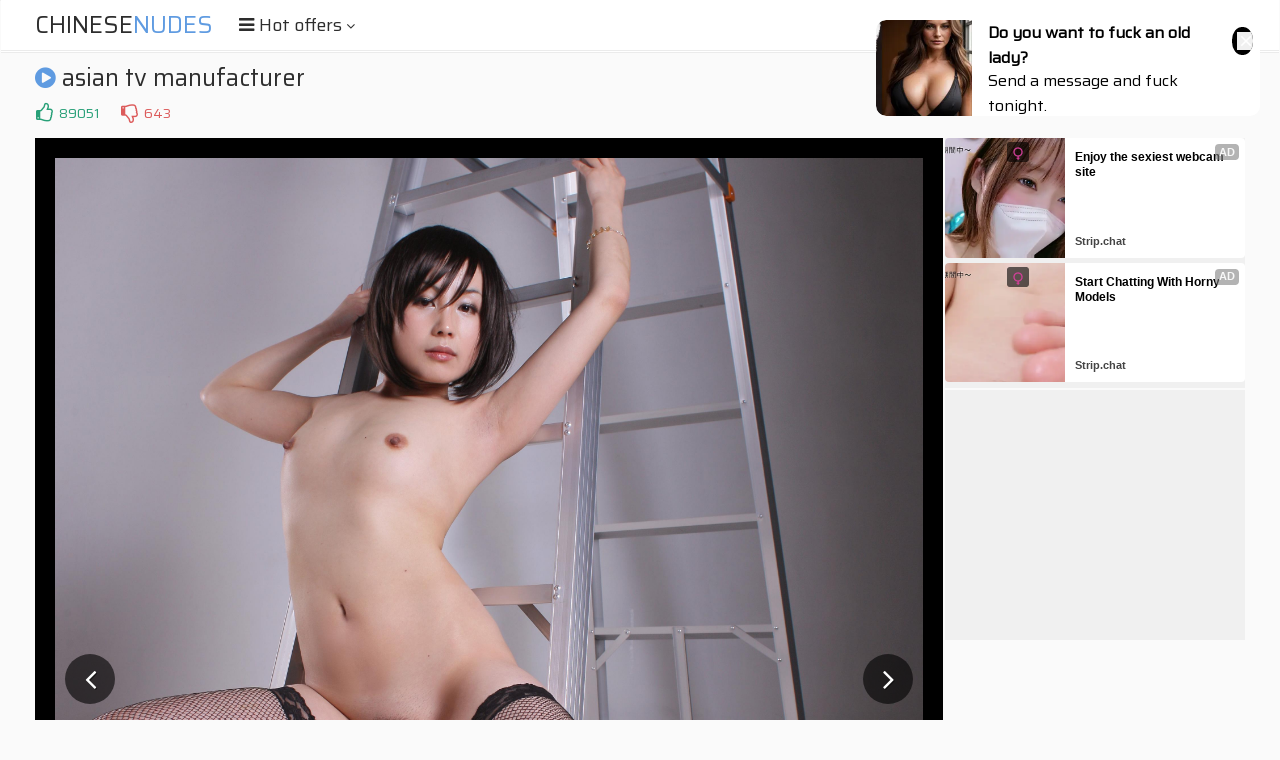

--- FILE ---
content_type: text/html; charset=UTF-8
request_url: https://s.magsrv.com/splash.php?native-settings=1&idzone=5055836&cookieconsent=true&&scr_info=bmF0aXZlYWRzfHwy&p=
body_size: 7727
content:
{"layout":{"widgetHeaderContentHtml":"<a target=\"_blank\" href=\"https:\/\/www.exoclick.com\" rel=\"nofollow\">Powered By <span><\/span><\/a>","branding_logo":"\/\/s3t3d2y1.afcdn.net\/widget-branding-logo.png","branding_logo_hover":"\/\/s3t3d2y1.afcdn.net\/widget-branding-logo-hover.png","itemsPerRow":6,"itemsPerCol":1,"font_family":"Arial, Helvetica, Verdana, sans-serif","header_font_size":"12px","header_font_color":"#999999","widget_background_color":"transparent","widget_width":"1640px","minimum_width_for_full_sized_layout":"450px","item_height":"300px","item_padding":"10px","image_height":"150px","image_width":"265px","text_margin_top":"3px","text_margin_bottom":"3px","text_margin_left":"0px","text_margin_right":"0px","title_font_size":"16px","title_font_color":"#000000","title_font_weight":"normal","title_decoration":"none","title_hover_color":"#0000FF","title_hover_font_weight":"normal","title_hover_decoration":"none","description_font_size":"14px","description_font_color":"#555555","description_font_weight":"normal","description_decoration":"none","description_hover_color":"#0055FF","description_hover_font_weight":"normal","description_hover_decoration":"none","open_in_new_window":1,"mobile_responsive_type":1,"header_is_on_top":1,"header_text_align":"right","title_enabled":1,"description_enabled":1,"image_border_size":"","image_border_color":"","text_align":"left","customcss_enabled":0,"customcss":null,"header_enabled":0,"mobile_breakpoint":450,"spacing_v":10,"spacing_h":10,"zoom":1,"mobile_rows":2,"mobile_cols":1,"use_v2_script":1,"text_enabled":1,"mobile_image_width":300,"mobile_text_box_size":90,"mobile_text_enabled":1,"mobile_text_position":"bottom","mobile_image_height":300,"delaySeconds":0,"frequency":0,"frequencyCount":0,"publisherAdType":"native-recommendation","adTriggerType":"","popTriggerMethod":"","popTriggerClasses":"","item_spacing_on_each_side":"5px","text_position":"bottom","text_box_size":"90px","widget_height":"240px","brand_enabled":0,"brand_font_size":"11px","brand_font_color":"#555555","brand_font_weight":"normal","brand_decoration":"none"},"data":[{"image":"https:\/\/s3t3d2y1.afcdn.net\/library\/952586\/3800f178d433bf2a228877090ceeccba1629473e.jpg","optimum_image":"https:\/\/s3t3d2y1.afcdn.net\/library\/952586\/d9a1febc3fd195afa4ee0493a58a4a8e02808088.webp","url":"https:\/\/s.magsrv.com\/click.php?d=H4sIAAAAAAAAA21TTXObQAz9K1x8LLPa7z1mkqZunSZubLCnlwwG7Lg1GAPriZn98dUCTdJMRx7QSs9PT9KilAAuuSPuuW2rZsKuJvQWf2S_P5qwbtv6d5geC4xIvZVSU77dCEN1JjNCuMi3mwm7bewGJuwGKKFMGZATKjFEMdQ.50mzT8pqnzYDj88wzBgz.Bx9NYgYAgID0eJqOEhPSwijlAwBhQFBhNBsrKIxMHjm1QOC7svLePDS9Oh7TSMTeBXp877Mm3xCr0ub5Q2.e5HXu.RwyOsLer18fLdnfBRJabdJ2to6r_EISHv9q9qNhL6Vf6f4n_brfPu0zxB5rLPH6f1yOl9m08cZFymLFxCvSGyL8lAeG1vU2fzn.v5uJQC6ar2wdZXNZEzq0.wbi5cxRN3KVqeDLZqmT6iKLewh..4xVfmQzdS6br6IjO.mlN1NT1PTlcsLInoWz.jd5GILeqIrCl25.JiMCVZe2rvpU3mJ9l_Njyebihfb6osRu1t2Ws2juUKwTthyw6KIXDq63nSgYyVUtJQXFsVJJ.yN8gtNj03rFxASQsDhnQMluRaaaO0.jsqxEHhIuQkZ4v7eLDfu3hnj_09cf3WJc4DmHGPUh6kb9_qp32pP50k4p9xRJYFIF4yQoIcECAnGpQe9jqA9B._XHYAOcNWBL0V6EyAFB40eF8SAUiiAOkrcmPemX9EAmMScVhIFUif6jHN41d_h34z6Bw81I2ia4AfAzedPyuHwwI0ThL5X4pqwSHZNfe4b9XMYUG.Vz1jwYeYSgDSVTG0U52m6BSISik0A5HJDszz7AwgLcrwNBAAA&cb=e2e_693198e8b83862.64676472","title":"Take total control of your AI Girl on GirlfriendGPT","description":"Pussy or Anal, Big Tits or Fat Ass! You\u2019re in total control of your AI Girl","brand":"GirlfriendGPT","original_url":"https:\/\/0iio9.rttrk.com\/68f66824fb5928d6d0045efb?sub1=120237916&sub2=theasianpics.com&sub3=99&sub4=7751464&sub5=USA&sub6=1003220&sub7=5055836&sub8=&sub9=&sub10=xx&sub11=8&sub12=0&sub13=chinese,nudes,com,gallery,asian,tv,manufacturer,18,jpg&sub14=https:\/\/theasianpics.com&ref_id=[base64]&cost=0.0001","image_position":"50% 50%","size":""},{"image":"https:\/\/s3t3d2y1.afcdn.net\/library\/914186\/21cccc9a40efc6c2a5ae54c3b0381d09858863cc.jpg","optimum_image":"https:\/\/s3t3d2y1.afcdn.net\/library\/914186\/bde01555a19624992d28af58db75fd8c49911c0b.webp","url":"https:\/\/s.magsrv.com\/click.php?d=H4sIAAAAAAAAA11TSXObMBT.K1x8hNEucUyzlNZtkwYDmVwyMmDHrVnM4gZGP75Pwp1kymPQW7.3CRnyUCphkHkdhrZf0asVuYP3fKyC81u9b4K8qUDOQ1ruEMl9InXus5ISX9GS.MVW6lIrgrcCr.hd3vTDit6gAF0eplZEDHoPyqYrHqMfm.hhU0SPa8ZzmsY4zVA6VvVpGPqhORZrjvHcPsVj1xZrkaLutP5K002Kkzkb29NxrPreGWRL4_FYfLc.bX1frOVT13_mBdtHhH6LTlE415sMPByKRbSsnsaKnEhG8FzH_xtTBJk347fopZ6Sw5fw58uY87dxUFPI93f0lD0kDxKcZ5RlE9UIC_T0LCb8PMc0iVUybyaME3x_I698aDrXVXsooG.5jBhUZ905DSZcKakocm6D04UhCL_L6Q.MCcRlarCPm_z1UJd9uSLX9ViUPZxuI9d7fTyW3QSc7g.6hnM4w6fS9bjT.TB2ZQcihvlf_2r3gNcfhnJJjxAlxCZvu6ZqbDb5aWGlTTw39eLIEeeK2srzEdZT2c0i0HHQ7Jqu0nbXBu4OloIprpBSZngtXT3tIe_t3TE0wCwgLAwo.P1r3FygTRjaeGQEc4fBQMZQSqyamEvzvmvdwSFH3sXgOYMHBu8yD89l94az93ESHlYeTMEzgLkgcCw4wwo4xlGIpTTWBoqL3ZKCYhYOYxdoGCVQFjEcLAwikvjqg_87ERcUoFufG_gZwDmAroEUgsmz8NYXDtuC9kEFm.7Orj3b_RLxnvkMCe_XZsuE2NmbJBimucCwh91Wo3ILf1..K8RfIKARncsDAAA-&cb=e2e_693198e8b85f86.28323001","title":"Petite Blonde Mixes Business With BBC Pleasure","description":"Black Friday Free Month","brand":"Blacked RAW","original_url":"https:\/\/vlm.vxngo.com\/c93ef02c-27ac-4e32-83e2-db7aea821b61?cost=0.0000000048&tag=[base64]&campid=7959786&varid=125887830&catid=99&keyword=&tags=chinese,nudes,com,gallery,asian,tv,manufacturer,18,jpg&siteid=1003220&promo={promo}&zoneid=5055836&custom=000555&format=","image_position":"50% 50%","size":"300x300"},{"image":"https:\/\/s3t3d2y1.afcdn.net\/library\/953622\/7a309aa70e01be45635f75d32e3d2759fa64a94d.jpg","optimum_image":"https:\/\/s3t3d2y1.afcdn.net\/library\/953622\/fb31fe3e98b67d1b1bade1196e3271bbca89cda9.webp","url":"https:\/\/s.magsrv.com\/click.php?d=H4sIAAAAAAAAA11T227bMAz9Fb_ksYaoux.LtZm7dGu3JE6xl0I3J94c2_GlaAx9_GQnQIuBhkzyUIciRYkESQTYI3_o.6ZbkNsFXoZvX8edezcH1feu7WJTH4PTqe68IEujjo0q9tWDXZA7IZCwmjvNrJE2l04Lo5RkkDNKtbZSYoUkVxrCkjhLZc5wjjnhQmip8wXmQ.famcsYzLRkwlGnZC5xwoxChGhHseKcOyyAAzaJ4Ia5XCY5xphojcBql1hHA5ca.ropVTjmnSrLT45l3RoXvDD58rwoC9W7L2Vh_s6p69b.Sn9s0ueNTX.tKDMkW0O2Q9lwrJrTqezqxq4YwNi8rIc26DxD7Wn1jWSbDLbjbmhO5XDsuhkQDVkPpf0.xTTVk12Jl7b7yizdp5g8pqc0GatNFiJmlolxUtV5OOIT3mEYq_X_YIZC5s3wmL5W523xkPx8HQx7H3p5Tth.SU675.2zaF6MhtFkWoU.wTiOGRu3Z7QlG4R2.jeEZtyJ25vQga4eQjvmyu_fazO1IXgbmC70MhGTiYPJEGOS8GBWtZn658OsgOBUMomk9P0hTEWhqqYw85h4EgONMU1iEuIwZQwJQv2VxifJtB95TuefhyDeE4InN_bmUFSuczfVYN2FDs0SXYFoBqIARPtwv649R3P2qH.LjqoacmX6oXVtBDL60.yjQH1lYMAZBRk0ylACQoS02AP3V3wSGQ5z0QD89Ca8FDwcC3s2I95v17ef4j8Ez5tidH_DPIoRTAtCMO.aiLr4qPZd.zaXNFV8ifrI9haSPK0840TkICznKOcUUJ4A1ZYAJgwbbpN_tZrjrq8DAAA-&cb=e2e_693198e8b88679.86805487","title":"I'm Stripping Live Right Now","description":"Come to my Room & Find Out!","brand":"StripChat","original_url":"https:\/\/go.sexchatters.com\/easy?campaignId=7707db6eb5dc8df8eb7caa851f544bbd882a086ab186a9ed48f52f263677b8bf&userId=cc25b857e4ea8f8295ca033be42a666e271612c976c5ef89f2223bb01dbe9de4&autoplay=all&autoplayForce=1&affiliateClickId=[base64]&sourceId=Exoclick&p1=7908012&p2=5055836&noc=1","image_position":"50% 50%","size":"300x300"},{"image":"https:\/\/s3t3d2y1.afcdn.net\/library\/953622\/c36e5e6a5895d5b2fb9d9a2feb6b4e9b4eb5be4f.jpg","optimum_image":"https:\/\/s3t3d2y1.afcdn.net\/library\/953622\/792b8fc37a25efdf6fc329969d0c9da4dce6e1ff.webp","url":"https:\/\/s.magsrv.com\/click.php?d=H4sIAAAAAAAAA11S227bMAz9Fb_ksYZE3R.LtVm6dGu3OHaxl0KW5MSbYzu.FE2gj5_sBGgx0JBIHvrwIgqFJMLII78fhrZfkNsFLMO3a.[base64].Wv1IVs.JXf1aU2ZIusFphtLxULfHY9XXlV0zjM_ty2bsWrvmKeqO628kTVK8PWdje6zGQ9_PgGjJZqzs9ymmrZ_sWrx0_Vdm6W4F5HF1XKlznaQhYmaZGCdVn8YDHCEDfK43_4MpCpmT8XH1Wp.25YP6.Toa9j4O8qTYbkmO2fP2WbQvWQYyTbcZhHlv8Tb5LXV6zjjfMBAJxvjpTtzehAn0zRjGMXd._96YaQzB2.LpQS8bMZkQTIYYk4QHs27MND8fdgULTiWTSEo_7MNWlLpuSzOviScxpjFQFZMQB5QxJAD5K41XavofeU7ny.Mg3hMCkxu82Ze1691NPVp3oUOzRFcgmoEoANEuvK_rTtGcPRreooOux0KbYexcF2EZ_Wl3kff0ysAwZxTLoFGGFBYipAWPub_ik8hQzEXDOIChPCl4KAs8mxHvt5vbT_EfAtNBYskl55SBEpji.xvhUYzwdCCEZ4aJtI8Petd3b3N7U_eXqI_MbyHh09pblzsbGrKi0LmgWiMDlkvhdKEMVewfVxl0d7sDAAA-&cb=e2e_693198e8b8ad55.48849287","title":"Sexy Girls Live in United States","description":"Random Video Chat","brand":"StripChat","original_url":"https:\/\/go.sexchatters.com\/easy?campaignId=7707db6eb5dc8df8eb7caa851f544bbd882a086ab186a9ed48f52f263677b8bf&userId=cc25b857e4ea8f8295ca033be42a666e271612c976c5ef89f2223bb01dbe9de4&autoplay=all&autoplayForce=1&affiliateClickId=[base64]&sourceId=Exoclick&p1=7908010&p2=5055836&noc=1","image_position":"100% 0%","size":"300x300"},{"image":"https:\/\/s3t3d2y1.afcdn.net\/library\/914186\/d27c46436b4757d3de3e97afacc0bb48aa404573.jpg","optimum_image":"https:\/\/s3t3d2y1.afcdn.net\/library\/914186\/65db34aaa6ad97887f6269465ecf6637ab984826.webp","url":"https:\/\/s.magsrv.com\/click.php?d=H4sIAAAAAAAAA11T23KbQAz9FV78CLPaO49pLqV12qQxhrxlMGDHrbmYixs8._HRLu4kU8TsaiWtjnQEKpRaaG6IeR2Gtl.wqwW9w_d0qILTW71rgryp8AxqI8piI_ycUu5zyJWfwab0NWFElHjmlCzYXd70w4LdkIBcHhYuqByyHRqbrniKfsbRY1xET0sucpasIElJMlZ1V9XtULXFUgCc2.fV2KEuE9Idl99ZEiewPqdjezyMVd87h2rZajwUP2xMWz8US_Xc9V9FwXcRZffRMQrPdZxihMtiM1o1m8aKHmlK4Vyv_ncmBJHj8T56qaf1_lv462XMxds46CkUuzt2TB_Xj6p9zjZJrJJpUmsVx.kaYFKJjpNUpzKhG1iNN.rKx6bzrGr3BfatZorRdMo6ZwEqgXIN3IUNzhZaov6U01.kCY8zaziPm_x1X5d9uaDX9ViUPe5uIte77HAouwm1rN9nNe7DCZcqq8dtlg9jV3Z4BI3L73aH.fr9UM7wOBaK46Ky7ZqqsWjqy6wqC3xu6jlQECE0k7bKsR8Q1UViF.EcuG26KrPzNvj9gJIc.yRam.G1dDW1.7y3349hAfCA8jBgGPeveXNJb8LQ3idGcrcZQDGGMWrN1FwI8F37Lh1x4l0cnnN46PAunHgO3RtO3mc2PNAeMuEZIy4ZBEjBQaPGBQlBKYSlBg0XvxWNxcwaADqxPM4olkUxCxiON9arq0_xH0LtwgNsUnLGtQwJU7e.MvhzADKipZaSCxoq4HDrS4djAfqgwsl3J9eqZWK.8VHFCcEflkbJrVZKEQbZZstBFKQoBQtJQanOS1a8A0eUiuvbAwAA&cb=e2e_693198e8b8d8e9.16608975","title":"Tiny Hotwife Devours Monster BBC","description":"Black Friday Free Month","brand":"Wifey","original_url":"https:\/\/vlm.vxngo.com\/17b5edb5-c224-41c7-a1be-80305e41c420?cost=0.0000000039&tag=[base64]&campid=7968584&varid=126124814&catid=99&keyword=&tags=chinese,nudes,com,gallery,asian,tv,manufacturer,18,jpg&siteid=1003220&promo={promo}&zoneid=5055836&custom={var9}&format=","image_position":"50% 50%","size":"300x300"},{"image":"https:\/\/s3t3d2y1.afcdn.net\/library\/914186\/5745eed9ac8c400be4d73f45c360a0b07742a8a9.jpg","optimum_image":"https:\/\/s3t3d2y1.afcdn.net\/library\/914186\/93691b69be11af682e57de5c0b3c519a8520ebac.webp","url":"https:\/\/s.magsrv.com\/click.php?d=H4sIAAAAAAAAA11Tx3LbMBD9FV50JAe9HB2XMJETOxZF.eYBi2QlYi.xNPh4L0Fm7AnBARbbHt4uIDWnAhOL7Gvf192KXq3IHfzjqQjGt_JQBWlVwF5zZJBRe58laeYzqqWvCMN.luUJxCdCJHhF79Kq61f0BgVo.RheEdGbAyirNnsKf0bhY5SFT2vGUxpvcLxD8VCUTVefmrbN1hzjS_28Gdo6W4sYtc36O42jGG8vu6FuTkPRdc4ga7oZTtmPyacuH7K1fG67rzxjh5DQ.7AJ9aWMduDhskwZJ9Gch4I0ZEfwpdz8b4wRIEfDffhSnrfHb_rXy5Dyt6FXZ80Pd7TZPW4fJXjESYITJImMEMZic5E02olEABsukzN9uJFXPpBOTVEfM.At5xKDajSt02DCJUNcCOfWO53WsPmTn_9CmWA7Vw36cZO.Hsu8y1fkuhyyvIPVdeT6YE6nvD2DZLqjKWHtR5gKUw57k_ZDm7ewxQqm3_UB8nXHPp_hEaKEIFDVbVVUE5r8MotyAr5U5ezIEeeKulMOXQ.o0NmppxQ0.6otzNRrC3cHS8EUV0gp27_m7jz1Me2mu2NpgFlAmA4o.P0jbpfUVuspHlnB3GIxDGspJZOa2IW876i7dMgNbzF4zuCBwVvq4Tl0rx.9z5XwsPKgCp61YsnAseAMK5AYRxpLCbDEgmKxT0PBYWYJYzu9EcsogWMRy8HCIGK7ufrk_zGICwrQrc8tPAZwDoCwYJQpoRGVt75wuaekXVBAp9vR0ZvYzxEfyCMAPqxtxrjIc4YZyfdaIZIanGuUmJQoYwiV7wF6HZPLAwAA&cb=e2e_693198e8b8ff46.23020351","title":"BBC-Curious Baddie Ditches BF","description":"He's a lot bigger than what she had in mind","brand":"Blacked","original_url":"https:\/\/vlm.vxngo.com\/950a0a8f-4bcd-4397-8241-ddeb612b66b1?cost=0.0000000041&tag=[base64]&campid=7953612&varid=125740566&catid=99&keyword=&tags=chinese,nudes,com,gallery,asian,tv,manufacturer,18,jpg&siteid=1003220&promo={promo}&zoneid=5055836&custom=000043&format=","image_position":"50% 50%","size":"300x300"}],"ext":[]}